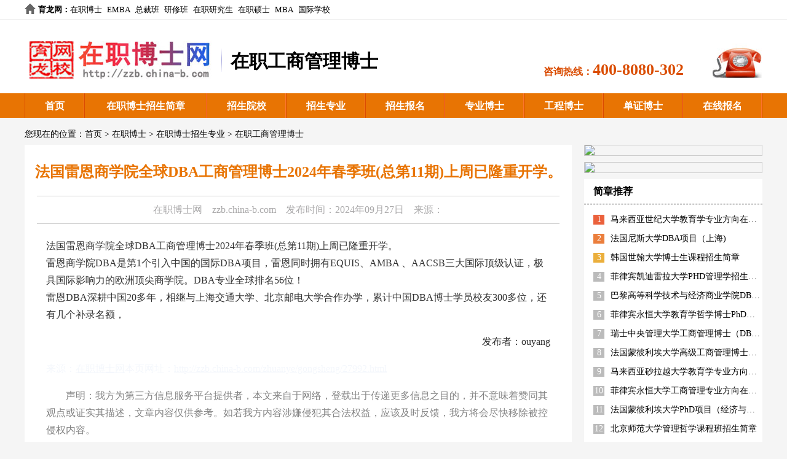

--- FILE ---
content_type: text/html
request_url: http://zzb.china-b.com/zhuanye/gongsheng/27992.html
body_size: 3326
content:
<!DOCTYPE html>
<html>
<head>
<meta charset="gb2312">
<title>法国雷恩商学院全球DBA工商管理博士2024年春季班(总第11期)上周已隆重开学。-在职博士网</title>
<meta name="keywords" content="在职博士" />
<meta name="description" content="法国雷恩商学院全球DBA工商管理博士2024年春季班(总第11期)上周已隆重开学。雷恩DBA深耕中国20多年，相继与上海交通大学、北京邮电大学合作办学，累计中国DBA博士学员校友300多位，还有几个补录名额，" />
<link href="http://zzb.china-b.com/skin/neirong2.css" rel="stylesheet" type="text/css" />
<meta name="viewport" content="width=device-width,minimum-scale=1.0,maximum-scale=1.0,user-scalable=no"/>
</head>

<body>
<div class="header">
    <div class="top">
        <span class="hr" style="font-weight:bold;"><a href="http://www.china-b.com/" style="font-weight:bold;" target="_blank">育龙网</a>：</span>
        <ul class="hf">
            <li><a href="http://zzb.china-b.com/" target="_blank">在职博士</a></li>
            <li><a href="http://emba.china-b.com/" target="_blank">EMBA</a></li>
            <li><a href="http://zc.china-b.com/" target="_blank">总裁班</a></li>
            <li><a href="http://yx.china-b.com/" target="_blank">研修班</a></li>
            <li><a href="http://zzy.china-b.com/" target="_blank">在职研究生</a></li>
            <li><a href="http://shuoshi.china-b.com/" target="_blank">在职硕士</a></li>
            <li><a href="http://mba.china-b.com/" target="_blank">MBA</a></li>
            <li><a href="http://www.ctiku.com/" target="_blank">国际学校</a></li>
        </ul>
        <ul class="zx">
        </ul>
    </div>

    <div class="hand">
        <span class="logo"><a href="http://zzb.china-b.com/" target="_blank"><img src="http://zzb.china-b.com/images/logo.jpg" width="310" height="77" alt="在职博士网" title="在职博士网" /></a></span>
        <span class="xlogo"><i>在职工商管理博士</i></span>
        <span class="dianhua">咨询热线：<label>400-8080-302</label></span>
        <span class="canada"><img src="http://zzb.china-b.com/images/top_canada.jpg" width="81" height="72" /></span>
    </div>
</div>

<div id="box_nav">
    <div class="nav">
        <ul class="nr">
            <li class="yi"><a href="http://zzb.china-b.com/" target="_blank">首页</a></li>
            <li class="san"><a href="http://zzb.china-b.com/jianzhang/" target="_blank">在职博士招生简章</a></li>
            <li class="er"><a href="http://zzb.china-b.com/daxue/" target="_blank">招生院校</a></li>
            <li class="er"><a href="http://zzb.china-b.com/zhuanye/" target="_blank">招生专业</a></li>
            <li class="er"><a href="http://zzb.china-b.com/zaizhiboshi/" target="_blank">招生报名</a></li>
            <li class="er"><a href="http://zzb.china-b.com/zhuanyeboshi/" target="_blank">专业博士</a></li>
            <li class="er"><a href="http://zzb.china-b.com/gongcheng/" target="_blank">工程博士</a></li>
            <li class="er"><a href="http://zzb.china-b.com/tongdengxueli/" target="_blank">单证博士</a></li>
            <li class="er"><a href="http://www.china-b.com/e/tool/feedback/?bid=22" target="_blank">在线报名</a></li>
        </ul>
    </div>
</div>

<div class="weizhi">您现在的位置：<a href="http://www.china-b.com/">首页</a>&nbsp;>&nbsp;<a href="http://zzb.china-b.com">在职博士</a>&nbsp;>&nbsp;<a href="http://zzb.china-b.com/zhuanye">在职博士招生专业</a>&nbsp;>&nbsp;<a href="http://zzb.china-b.com/zhuanye/gongsheng">在职工商管理博士</a></div>

<div id="body">
<div class="left">
    <h1>法国雷恩商学院全球DBA工商管理博士2024年春季班(总第11期)上周已隆重开学。</h1>
    <div class="xinxi"><a href="http://zzb.china-b.com/" target="_blank">在职博士网</a>&nbsp;&nbsp;&nbsp;&nbsp;<a href="http://zzb.china-b.com/" target="_blank">zzb.china-b.com</a>&nbsp;&nbsp;&nbsp;&nbsp;发布时间：2024年09月27日&nbsp;&nbsp;&nbsp;&nbsp;来源：</div>
    <div class="neir">
法国雷恩商学院全球DBA工商管理博士2024年春季班(总第11期)上周已隆重开学。<br />雷恩商学院DBA是第1个引入中国的国际DBA项目，雷恩同时拥有EQUIS、AMBA 、AACSB三大国际顶级认证，极具国际影响力的欧洲顶尖商学院。DBA专业全球排名56位！<br />雷恩DBA深耕中国20多年，相继与上海交通大学、北京邮电大学合作办学，累计中国DBA博士学员校友300多位，还有几个补录名额，<p align="right">发布者：ouyang</p>
<span style="color:#f4f7fc;">来源：<a href="http://zzb.china-b.com/" style="color:#f4f7fc" title="在职博士网">在职博士网</a>本页网址：<a href="http://zzb.china-b.com/zhuanye/gongsheng/27992.html" style="color:#f4f7fc">http://zzb.china-b.com/zhuanye/gongsheng/27992.html</a></span>
        <p style="color:#838383;">　　声明：我方为第三方信息服务平台提供者，本文来自于网络，登载出于传递更多信息之目的，并不意味着赞同其观点或证实其描述，文章内容仅供参考。如若我方内容涉嫌侵犯其合法权益，应该及时反馈，我方将会尽快移除被控侵权内容。</p>
    </div>
</div>

<div class="right">
    <div class="gg"><a href="http://zzb.china-b.com/jianzhang/3750.html" title="菲律宾永恒大学研究型博士招生简章" target="_blank"><img src="http://www.boshi.sh.cn/images/gaunggao1.jpg" /></a></div>
    <div class="gg"><a href="http://zzb.china-b.com/jianzhang/2278.html" title="马来西亚砂拉越大学一带一路国际科研中心研究型学位班" target="_blank"><img src="http://www.boshi.sh.cn/images/gaunggao2.jpg" /></a></div>
    <div class="paihang">
        <span class="ycbt bkcolor"><label class="wzcolor">简章推荐</label></span>
        <ul class="ycnr jzph">
            <li><i class="yc1">1</i><em><a href="http://zzb.china-b.com/jianzhang/2086.html" title="马来西亚世纪大学教育学专业方向在职博士招生简章" target="_blank">马来西亚世纪大学教育学专业方向在职博士招生简章</a></em></li>
            <li><i class="yc2">2</i><em><a href="http://zzb.china-b.com/jianzhang/26.html" title="法国尼斯大学DBA项目（上海)" target="_blank">法国尼斯大学DBA项目（上海)</a></em></li>
            <li><i class="yc3">3</i><em><a href="http://zzb.china-b.com/jianzhang/3761.html" title="韩国世翰大学博士生课程招生简章" target="_blank">韩国世翰大学博士生课程招生简章</a></em></li>
            <li><i class="yc4">4</i><em><a href="http://zzb.china-b.com/jianzhang/2196.html" title="菲律宾凯迪雷拉大学PHD管理学招生简章" target="_blank">菲律宾凯迪雷拉大学PHD管理学招生简章</a></em></li>
            <li><i class="yc4">5</i><em><a href="http://zzb.china-b.com/jianzhang/3752.html" title="巴黎高等科学技术与经济商业学院DBA（智能制造方向）" target="_blank">巴黎高等科学技术与经济商业学院DBA（智能制造方向）</a></em></li>
            <li><i class="yc4">6</i><em><a href="http://zzb.china-b.com/jianzhang/3922.html" title="菲律宾永恒大学教育学哲学博士PhD招生简章" target="_blank">菲律宾永恒大学教育学哲学博士PhD招生简章</a></em></li>
            <li><i class="yc4">7</i><em><a href="http://zzb.china-b.com/jianzhang/3755.html" title="瑞士中央管理大学工商管理博士（DBA）" target="_blank">瑞士中央管理大学工商管理博士（DBA）</a></em></li>
            <li><i class="yc4">8</i><em><a href="http://zzb.china-b.com/jianzhang/2317.html" title="法国蒙彼利埃大学高级工商管理博士EDBA" target="_blank">法国蒙彼利埃大学高级工商管理博士EDBA</a></em></li>
            <li><i class="yc4">9</i><em><a href="http://zzb.china-b.com/jianzhang/2278.html" title="马来西亚砂拉越大学教育学专业方向招生简章" target="_blank">马来西亚砂拉越大学教育学专业方向招生简章</a></em></li>
            <li><i class="yc4">10</i><em><a href="http://zzb.china-b.com/jianzhang/3750.html" title="菲律宾永恒大学工商管理专业方向在职博士招生简章" target="_blank">菲律宾永恒大学工商管理专业方向在职博士招生简章</a></em></li>
            <li><i class="yc4">11</i><em><a href="http://zzb.china-b.com/jianzhang/2254.html" title="法国蒙彼利埃大学PhD项目（经济与管理）" target="_blank">法国蒙彼利埃大学PhD项目（经济与管理）</a></em></li>
            <li><i class="yc4">12</i><em><a href="http://zzb.china-b.com/jianzhang/3994.html" title="北京师范大学管理哲学课程班招生简章" target="_blank">北京师范大学管理哲学课程班招生简章</a></em></li>
        </ul>
    </div>
    <div class="gg"><a href="http://zzb.china-b.com/jianzhang/2196.html" title="菲律宾凯迪雷拉大学PHD管理学招生简章" target="_blank"><img src="http://www.boshi.sh.cn/images/gaunggao3.jpg" /></a></div>
    <div class="gg"><a href="http://zzb.china-b.com/jianzhang/3828.html" title="法国巴黎高科路桥大学ENPC DBA（智能制造管理方向）" target="_blank"><img src="http://www.boshi.sh.cn/images/gaunggao4.jpg" /></a></div>
    <div class="paihang">
        <span class="ycbt bkcolor"><label class="wzcolor">最新资讯</label></span>
        <ul class="wd">
            <li><a href="http://zzb.china-b.com/zhuanye/jiaoyu/28014.html" title="顺天乡大学博士项目介绍" target="_blank">顺天乡大学博士项目介绍</a></li>
            <li><a href="http://zzb.china-b.com/zhuanye/guanlizhexue/27932.html" title="法国雷恩高等商学院全球DBA工商管理博士三项精英认证内容" target="_blank">法国雷恩高等商学院全球DBA工商管理博士三项精英认证内容</a></li>
            <li><a href="http://zzb.china-b.com/zhuanye/guanlixue/28001.html" title="法国雷恩商学院是欧洲是创新性最有活力的精英商学院" target="_blank">法国雷恩商学院是欧洲是创新性最有活力的精英商学院</a></li>
            <li><a href="http://zzb.china-b.com/zhuanye/jiaoyu/28010.html" title="菲律宾留学凯迪雷拉大学招生简章" target="_blank">菲律宾留学凯迪雷拉大学招生简章</a></li>
            <li><a href="http://zzb.china-b.com/zhuanye/guanlixue/28023.html" title="EU商学院MBA DBA项目" target="_blank">EU商学院MBA DBA项目</a></li>
            <li><a href="http://zzb.china-b.com/zhuanye/guanlizhexue/27873.html" title="北京师范大学国学课程班优质教学资源描述" target="_blank">北京师范大学国学课程班优质教学资源描述</a></li>
            <li><a href="http://zzb.china-b.com/zhuanye/guanlixue/28022.html" title="法国雷恩商学院全球品牌管理博士学位项目特色" target="_blank">法国雷恩商学院全球品牌管理博士学位项目特色</a></li>
            <li><a href="http://zzb.china-b.com/zhuanye/gongsheng/27968.html" title="法国雷恩高等商学院全球DBA工商管理博士核心教育理念阐述" target="_blank">法国雷恩高等商学院全球DBA工商管理博士核心教育理念阐述</a></li>
            <li><a href="http://zzb.china-b.com/zhuanye/gongsheng/28017.html" title="法国雷恩商学院全球工商管理博士学位项目(创新管理方向)" target="_blank">法国雷恩商学院全球工商管理博士学位项目(创新管理方向)</a></li>
            <li><a href="http://zzb.china-b.com/zhuanye/gongsheng/28007.html" title="中国社会科学院大学与新加坡社科大学工商管理博士" target="_blank">中国社会科学院大学与新加坡社科大学工商管理博士</a></li>
            <li><a href="http://zzb.china-b.com/zhuanye/gongsheng/28021.html" title="哈佛大学博士后/访问学者研究班第三期招生中  5月17-18号北京研讨会" target="_blank">哈佛大学博士后/访问学者研究班第三期招生中  5月17-18号北京研讨会</a></li>
            <li><a href="http://zzb.china-b.com/zhuanye/gongsheng/28013.html" title="斯里兰卡首都大学经济学博士学校介绍阐述" target="_blank">斯里兰卡首都大学经济学博士学校介绍阐述</a></li>
        </ul>
    </div>
    <div class="gg"><a href="http://zzb.china-b.com/jianzhang/3943.html" title="泰国清迈大学工商管理博士专项计划" target="_blank"><img src="http://www.boshi.sh.cn/images/gaunggao5.jpg" /></a></div>
</div>
</div>

<div id="dibu"><div class="foot">
    <div class="women">在职博士网 2003-2022 <a target="_blank" href="http://www.beian.gov.cn/portal/registerSystemInfo?recordcode=31011702000011" rel="nofollow">沪公网安备31011702000011号</a><br /><a target="_blank" href="http://www.miitbeian.gov.cn/" rel="nofollow">沪ICP备13002341号</a><br /><script type="text/javascript">var cnzz_protocol = (("https:" == document.location.protocol) ? " https://" : " http://");document.write(unescape("%3Cspan id='cnzz_stat_icon_1261730175'%3E%3C/span%3E%3Cscript src='" + cnzz_protocol + "s95.cnzz.com/z_stat.php%3Fid%3D1261730175%26show%3Dpic1' type='text/javascript'%3E%3C/script%3E"));</script></div>
</div></div>
</body>
</html>
<script type="text/javascript" src="http://www.china-b.com/jdw.js"></script>